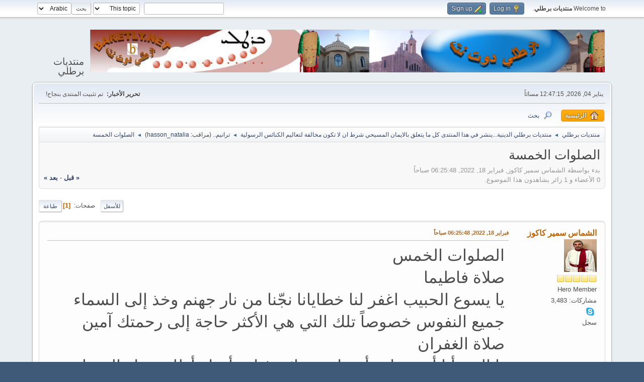

--- FILE ---
content_type: text/html; charset=UTF-8
request_url: http://baretly.net/index.php?topic=80282.0
body_size: 5881
content:
<!DOCTYPE html>
<html dir="rtl" lang="en-US">
<head>
	<meta charset="UTF-8">
	<link rel="stylesheet" href="https://baretly.net/Themes/default/css/minified_c12fc4d45d02fe75680210e3471c140e.css?smf215_1761724922">
	<style>
	img.avatar { max-width: 65px !important; max-height: 65px !important; }
	
	</style>
	<script>
		var smf_theme_url = "https://baretly.net/Themes/default";
		var smf_default_theme_url = "https://baretly.net/Themes/default";
		var smf_images_url = "https://baretly.net/Themes/default/images";
		var smf_smileys_url = "http://baretly.net/Smileys";
		var smf_smiley_sets = "fugue,alienine";
		var smf_smiley_sets_default = "fugue";
		var smf_avatars_url = "http://baretly.net/avatars";
		var smf_scripturl = "http://baretly.net/index.php?PHPSESSID=0afbaafaa813149d11819670dd0c94e6&amp;";
		var smf_iso_case_folding = false;
		var smf_charset = "UTF-8";
		var smf_session_id = "930233231cab3d9837a1dfdb6abfbc18";
		var smf_session_var = "dc8ed839d6";
		var smf_member_id = 0;
		var ajax_notification_text = 'تحميل...';
		var help_popup_heading_text = 'A little lost? Let me explain:';
		var banned_text = 'نأسف ضيف, تم حظرك من استخدام هذا المنتدى!';
		var smf_txt_expand = 'Expand';
		var smf_txt_shrink = 'Shrink';
		var smf_collapseAlt = 'Hide';
		var smf_expandAlt = 'Show';
		var smf_quote_expand = false;
		var allow_xhjr_credentials = false;
	</script>
	<script src="https://ajax.googleapis.com/ajax/libs/jquery/3.6.3/jquery.min.js"></script>
	<script src="https://baretly.net/Themes/default/scripts/jquery.sceditor.bbcode.min.js?smf215_1761724922"></script>
	<script src="https://baretly.net/Themes/default/scripts/minified_ae035f2e7d0379998b1d32d3eac34ff0.js?smf215_1761724922"></script>
	<script src="https://baretly.net/Themes/default/scripts/minified_b7fce833af3deaa1f65fbeaad0affa77.js?smf215_1761724922" defer></script>
	<script>
		var smf_smileys_url = 'http://baretly.net/Smileys/fugue';
		var bbc_quote_from = 'مقتبس من';
		var bbc_quote = 'اقتباس';
		var bbc_search_on = 'في';
	var smf_you_sure ='هل أنت متأكد من أنك تريد فعل ذلك?';
	</script>
	<title>الصلوات الخمسة</title>
	<meta name="viewport" content="width=device-width, initial-scale=1">
	<meta property="og:site_name" content=" منتديات برطلي">
	<meta property="og:title" content="الصلوات الخمسة">
	<meta property="og:url" content="http://baretly.net/index.php?PHPSESSID=0afbaafaa813149d11819670dd0c94e6&amp;topic=80282.0">
	<meta property="og:description" content="الصلوات الخمسة">
	<meta name="description" content="الصلوات الخمسة">
	<meta name="theme-color" content="#557EA0">
	<link rel="canonical" href="http://baretly.net/index.php?topic=80282.0">
	<link rel="help" href="http://baretly.net/index.php?PHPSESSID=0afbaafaa813149d11819670dd0c94e6&amp;action=help">
	<link rel="contents" href="http://baretly.net/index.php?PHPSESSID=0afbaafaa813149d11819670dd0c94e6&amp;">
	<link rel="search" href="http://baretly.net/index.php?PHPSESSID=0afbaafaa813149d11819670dd0c94e6&amp;action=search">
	<link rel="alternate" type="application/rss+xml" title=" منتديات برطلي - RSS" href="http://baretly.net/index.php?PHPSESSID=0afbaafaa813149d11819670dd0c94e6&amp;action=.xml;type=rss2;board=17">
	<link rel="alternate" type="application/atom+xml" title=" منتديات برطلي - Atom" href="http://baretly.net/index.php?PHPSESSID=0afbaafaa813149d11819670dd0c94e6&amp;action=.xml;type=atom;board=17">
	<link rel="index" href="http://baretly.net/index.php?PHPSESSID=0afbaafaa813149d11819670dd0c94e6&amp;board=17.0">
</head>
<body id="chrome" class="action_messageindex board_17">
<div id="footerfix">
	<div id="top_section">
		<div class="inner_wrap">
			<ul class="floatleft" id="top_info">
				<li class="welcome">
					Welcome to <strong> منتديات برطلي</strong>.
				</li>
				<li class="button_login">
					<a href="http://baretly.net/index.php?PHPSESSID=0afbaafaa813149d11819670dd0c94e6&amp;action=login" class="open" onclick="return reqOverlayDiv(this.href, 'Log in', 'login');">
						<span class="main_icons login"></span>
						<span class="textmenu">Log in</span>
					</a>
				</li>
				<li class="button_signup">
					<a href="http://baretly.net/index.php?PHPSESSID=0afbaafaa813149d11819670dd0c94e6&amp;action=signup" class="open">
						<span class="main_icons regcenter"></span>
						<span class="textmenu">Sign up</span>
					</a>
				</li>
			</ul>
			<form id="languages_form" method="get" class="floatright">
				<select id="language_select" name="language" onchange="this.form.submit()">
					<option value="arabic" selected="selected">Arabic</option>
					<option value="english">English</option>
				</select>
				<noscript>
					<input type="submit" value="اذهب">
				</noscript>
			</form>
			<form id="search_form" class="floatright" action="http://baretly.net/index.php?PHPSESSID=0afbaafaa813149d11819670dd0c94e6&amp;action=search2" method="post" accept-charset="UTF-8">
				<input type="search" name="search" value="">&nbsp;
				<select name="search_selection">
					<option value="all">Entire forum </option>
					<option value="topic" selected>This topic</option>
					<option value="board">This board</option>
				</select>
				<input type="hidden" name="sd_topic" value="80282">
				<input type="submit" name="search2" value="بحث" class="button">
				<input type="hidden" name="advanced" value="0">
			</form>
		</div><!-- .inner_wrap -->
	</div><!-- #top_section -->
	<div id="header">
		<h1 class="forumtitle">
			<a id="top" href="http://baretly.net/index.php?PHPSESSID=0afbaafaa813149d11819670dd0c94e6&amp;"><img src="https://baretly.net/Themes/default/images/smflogo.png" alt=" منتديات برطلي"></a>
		</h1>
		<div id="siteslogan">منتديات برطلي</div>
	</div>
	<div id="wrapper">
		<div id="upper_section">
			<div id="inner_section">
				<div id="inner_wrap" class="hide_720">
					<div class="user">
						<time datetime="2026-01-04T12:47:15Z">يناير 04, 2026, 12:47:15 مسائاً</time>
					</div>
					<div class="news">
						<h2>تحرير الأخبار: </h2>
						<p>تم تثبيت المنتدى بنجاح!</p>
					</div>
				</div>
				<a class="mobile_user_menu">
					<span class="menu_icon"></span>
					<span class="text_menu">Main Menu</span>
				</a>
				<div id="main_menu">
					<div id="mobile_user_menu" class="popup_container">
						<div class="popup_window description">
							<div class="popup_heading">Main Menu
								<a href="javascript:void(0);" class="main_icons hide_popup"></a>
							</div>
							
					<ul class="dropmenu menu_nav">
						<li class="button_home">
							<a class="active" href="http://baretly.net/index.php?PHPSESSID=0afbaafaa813149d11819670dd0c94e6&amp;">
								<span class="main_icons home"></span><span class="textmenu">الرئيسية</span>
							</a>
						</li>
						<li class="button_search">
							<a href="http://baretly.net/index.php?PHPSESSID=0afbaafaa813149d11819670dd0c94e6&amp;action=search">
								<span class="main_icons search"></span><span class="textmenu">بحث</span>
							</a>
						</li>
					</ul><!-- .menu_nav -->
						</div>
					</div>
				</div>
				<div class="navigate_section">
					<ul>
						<li>
							<a href="http://baretly.net/index.php?PHPSESSID=0afbaafaa813149d11819670dd0c94e6&amp;"><span> منتديات برطلي</span></a>
						</li>
						<li>
							<span class="dividers"> &#9668; </span>
							<a href="http://baretly.net/index.php?PHPSESSID=0afbaafaa813149d11819670dd0c94e6&amp;#c3"><span>منتديات برطلي الدينية...ينشر في هذا المنتدى كل ما يتعلق بالايمان المسيحي شرط ان لا تكون مخالفة لتعاليم الكنائس الرسولية </span></a>
						</li>
						<li>
							<span class="dividers"> &#9668; </span>
							<a href="http://baretly.net/index.php?PHPSESSID=0afbaafaa813149d11819670dd0c94e6&amp;board=17.0"><span>ترانيم..</span></a> <span class="board_moderators">(مراقب: <a href="http://baretly.net/index.php?PHPSESSID=0afbaafaa813149d11819670dd0c94e6&amp;action=profile;u=191" title="مشرف المنتدى">hasson_natalia</a>)</span>
						</li>
						<li class="last">
							<span class="dividers"> &#9668; </span>
							<a href="http://baretly.net/index.php?PHPSESSID=0afbaafaa813149d11819670dd0c94e6&amp;topic=80282.0"><span>الصلوات الخمسة</span></a>
						</li>
					</ul>
				</div><!-- .navigate_section -->
			</div><!-- #inner_section -->
		</div><!-- #upper_section -->
		<div id="content_section">
			<div id="main_content_section">
		<div id="display_head" class="information">
			<h2 class="display_title">
				<span id="top_subject">الصلوات الخمسة</span>
			</h2>
			<p>بدء بواسطة الشماس سمير كاكوز, فبراير 18, 2022, 06:25:48 صباحاً</p>
			<span class="nextlinks floatright"><a href="http://baretly.net/index.php?PHPSESSID=0afbaafaa813149d11819670dd0c94e6&amp;topic=80282.0;prev_next=prev#new">&laquo; قبل</a> - <a href="http://baretly.net/index.php?PHPSESSID=0afbaafaa813149d11819670dd0c94e6&amp;topic=80282.0;prev_next=next#new">بعد &raquo;</a></span>
			<p>0 الأعضاء و 1 زائر يشاهدون هذا الموضوع.
			</p>
		</div><!-- #display_head -->
		
		<div class="pagesection top">
			
		<div class="buttonlist floatright">
			
				<a class="button button_strip_print" href="http://baretly.net/index.php?PHPSESSID=0afbaafaa813149d11819670dd0c94e6&amp;action=printpage;topic=80282.0"  rel="nofollow">طباعة</a>
		</div>
			 
			<div class="pagelinks floatleft">
				<a href="#bot" class="button">للأسفل</a>
				<span class="pages">صفحات</span><span class="current_page">1</span> 
			</div>
		<div class="mobile_buttons floatright">
			<a class="button mobile_act">User actions</a>
			
		</div>
		</div>
		<div id="forumposts">
			<form action="http://baretly.net/index.php?PHPSESSID=0afbaafaa813149d11819670dd0c94e6&amp;action=quickmod2;topic=80282.0" method="post" accept-charset="UTF-8" name="quickModForm" id="quickModForm" onsubmit="return oQuickModify.bInEditMode ? oQuickModify.modifySave('930233231cab3d9837a1dfdb6abfbc18', 'dc8ed839d6') : false">
				<div class="windowbg" id="msg127930">
					
					<div class="post_wrapper">
						<div class="poster">
							<h4>
								<a href="http://baretly.net/index.php?PHPSESSID=0afbaafaa813149d11819670dd0c94e6&amp;action=profile;u=2826" title="View the profile of الشماس سمير كاكوز">الشماس سمير كاكوز</a>
							</h4>
							<ul class="user_info">
								<li class="avatar">
									<a href="http://baretly.net/index.php?PHPSESSID=0afbaafaa813149d11819670dd0c94e6&amp;action=profile;u=2826"><img class="avatar" src="http://baretly.net/custom_avatar/avatar_2826_1720327130.png" alt=""></a>
								</li>
								<li class="icons"><img src="https://baretly.net/Themes/default/images/membericons/icon.png" alt="*"><img src="https://baretly.net/Themes/default/images/membericons/icon.png" alt="*"><img src="https://baretly.net/Themes/default/images/membericons/icon.png" alt="*"><img src="https://baretly.net/Themes/default/images/membericons/icon.png" alt="*"><img src="https://baretly.net/Themes/default/images/membericons/icon.png" alt="*"></li>
								<li class="postgroup">Hero Member</li>
								<li class="postcount">مشاركات: 3,483</li>
								<li class="im_icons">
									<ol>
										<li class="custom cust_skype"><a href="skype:الشماس سمير كاكوز?call"><img src="https://baretly.net/Themes/default/images/skype.png" alt="الشماس سمير كاكوز" title="الشماس سمير كاكوز" /></a> </li>
										<li class="custom cust_gender"><span class=" main_icons gender_0" title="Male"></span></li>
									</ol>
								</li>
								<li class="poster_ip">سجل</li>
							</ul>
						</div><!-- .poster -->
						<div class="postarea">
							<div class="keyinfo">
								<div id="subject_127930" class="subject_title subject_hidden">
									<a href="http://baretly.net/index.php?PHPSESSID=0afbaafaa813149d11819670dd0c94e6&amp;msg=127930" rel="nofollow">الصلوات الخمسة</a>
								</div>
								
								<div class="postinfo">
									<span class="messageicon"  style="position: absolute; z-index: -1;">
										<img src="https://baretly.net/Themes/default/images/post/xx.png" alt="">
									</span>
									<a href="http://baretly.net/index.php?PHPSESSID=0afbaafaa813149d11819670dd0c94e6&amp;msg=127930" rel="nofollow" title="الصلوات الخمسة" class="smalltext">فبراير 18, 2022, 06:25:48 صباحاً</a>
									<span class="spacer"></span>
									<span class="smalltext modified floatright" id="modified_127930">
									</span>
								</div>
								<div id="msg_127930_quick_mod"></div>
							</div><!-- .keyinfo -->
							<div class="post">
								<div class="inner" data-msgid="127930" id="msg_127930">
									<span style="font-size: 24pt;" class="bbc_size">الصلوات الخمس<br />صلاة فاطيما<br />يا يسوع الحبيب اغفر لنا خطايانا نجّنا من نار جهنم وخذ إلى السماء جميع النفوس خصوصاً تلك التي هي الأكثر حاجة إلى رحمتك آمين<br />صلاة الغفران<br />يا إلهي أنا أؤمن بك وأعبدك ورجائي فيك وأحبك أطلب منك السماح لمن لا يؤمنون بك ولا يعبدونك ولا رجاء لهم فيك ولا يحبّونك امين<br />صلاة الملاك<br />أيها الثالوث الأقدس الآب والابن والروح القدس أنا أعبدك من أعماق قلبي وأقدّم لك جسد ودم وروح سيّدنا يسوع المسيح ولاهوته الحاضر في جميع بيوت القربان الأقدس في العالم تعويضاً عن الإساءات وتدنيس المقدسات واللامبالاة التي تهينه وبحقّ الفضائل اللامحدودة لقلب يسوع الأقدس وقلب مريم الطاهر أتوسل إليك أن تهدي الخطأة المساكين امين<br />الصلاة القربانية<br />أيها الثالوث الأقدس أنا أعبدك ربّي وإلهي أحبّك في سرّ القربان الأقدس امين<br />صلاة التعويض<br />يا يسوع حبّاً بك وتعويضاً عن الإهانات التي تُرتكب بحقّ قلب مريم الطاهر ولأجل ارتداد الخطأة المساكين امين<br />اعداد الشماس سمير كاكوز</span>
								</div>
							</div><!-- .post -->
							<div class="under_message">
							</div><!-- .under_message -->
						</div><!-- .postarea -->
						<div class="moderatorbar">
						</div><!-- .moderatorbar -->
					</div><!-- .post_wrapper -->
				</div><!-- $message[css_class] -->
				<hr class="post_separator">
			</form>
		</div><!-- #forumposts -->
		<div class="pagesection">
			
		<div class="buttonlist floatright">
			
				<a class="button button_strip_print" href="http://baretly.net/index.php?PHPSESSID=0afbaafaa813149d11819670dd0c94e6&amp;action=printpage;topic=80282.0"  rel="nofollow">طباعة</a>
		</div>
			 
			<div class="pagelinks floatleft">
				<a href="#main_content_section" class="button" id="bot">للأعلى</a>
				<span class="pages">صفحات</span><span class="current_page">1</span> 
			</div>
		<div class="mobile_buttons floatright">
			<a class="button mobile_act">User actions</a>
			
		</div>
		</div>
				<div class="navigate_section">
					<ul>
						<li>
							<a href="http://baretly.net/index.php?PHPSESSID=0afbaafaa813149d11819670dd0c94e6&amp;"><span> منتديات برطلي</span></a>
						</li>
						<li>
							<span class="dividers"> &#9668; </span>
							<a href="http://baretly.net/index.php?PHPSESSID=0afbaafaa813149d11819670dd0c94e6&amp;#c3"><span>منتديات برطلي الدينية...ينشر في هذا المنتدى كل ما يتعلق بالايمان المسيحي شرط ان لا تكون مخالفة لتعاليم الكنائس الرسولية </span></a>
						</li>
						<li>
							<span class="dividers"> &#9668; </span>
							<a href="http://baretly.net/index.php?PHPSESSID=0afbaafaa813149d11819670dd0c94e6&amp;board=17.0"><span>ترانيم..</span></a> <span class="board_moderators">(مراقب: <a href="http://baretly.net/index.php?PHPSESSID=0afbaafaa813149d11819670dd0c94e6&amp;action=profile;u=191" title="مشرف المنتدى">hasson_natalia</a>)</span>
						</li>
						<li class="last">
							<span class="dividers"> &#9668; </span>
							<a href="http://baretly.net/index.php?PHPSESSID=0afbaafaa813149d11819670dd0c94e6&amp;topic=80282.0"><span>الصلوات الخمسة</span></a>
						</li>
					</ul>
				</div><!-- .navigate_section -->
		<div id="moderationbuttons">
			
		</div>
		<div id="display_jump_to"></div>
		<div id="mobile_action" class="popup_container">
			<div class="popup_window description">
				<div class="popup_heading">
					User actions
					<a href="javascript:void(0);" class="main_icons hide_popup"></a>
				</div>
				
		<div class="buttonlist">
			
				<a class="button button_strip_print" href="http://baretly.net/index.php?PHPSESSID=0afbaafaa813149d11819670dd0c94e6&amp;action=printpage;topic=80282.0"  rel="nofollow">طباعة</a>
		</div>
			</div>
		</div>
		<script>
			if ('XMLHttpRequest' in window)
			{
				var oQuickModify = new QuickModify({
					sScriptUrl: smf_scripturl,
					sClassName: 'quick_edit',
					bShowModify: true,
					iTopicId: 80282,
					sTemplateBodyEdit: '\n\t\t\t\t\t\t<div id="quick_edit_body_container">\n\t\t\t\t\t\t\t<div id="error_box" class="error"><' + '/div>\n\t\t\t\t\t\t\t<textarea class="editor" name="message" rows="12" tabindex="1">%body%<' + '/textarea><br>\n\t\t\t\t\t\t\t<input type="hidden" name="dc8ed839d6" value="930233231cab3d9837a1dfdb6abfbc18">\n\t\t\t\t\t\t\t<input type="hidden" name="topic" value="80282">\n\t\t\t\t\t\t\t<input type="hidden" name="msg" value="%msg_id%">\n\t\t\t\t\t\t\t<div class="righttext quickModifyMargin">\n\t\t\t\t\t\t\t\t<input type="submit" name="post" value="حفظ" tabindex="2" onclick="return oQuickModify.modifySave(\'930233231cab3d9837a1dfdb6abfbc18\', \'dc8ed839d6\');" accesskey="s" class="button"> <input type="submit" name="cancel" value="الغاء" tabindex="3" onclick="return oQuickModify.modifyCancel();" class="button">\n\t\t\t\t\t\t\t<' + '/div>\n\t\t\t\t\t\t<' + '/div>',
					sTemplateSubjectEdit: '<input type="text" name="subject" value="%subject%" size="80" maxlength="80" tabindex="4">',
					sTemplateBodyNormal: '%body%',
					sTemplateSubjectNormal: '<a hr'+'ef="' + smf_scripturl + '?topic=80282.msg%msg_id%#msg%msg_id%" rel="nofollow">%subject%<' + '/a>',
					sTemplateTopSubject: '%subject%',
					sTemplateReasonEdit: 'Reason for editing: <input type="text" name="modify_reason" value="%modify_reason%" size="80" maxlength="80" tabindex="5" class="quickModifyMargin">',
					sTemplateReasonNormal: '%modify_text',
					sErrorBorderStyle: '1px solid red'
				});

				aJumpTo[aJumpTo.length] = new JumpTo({
					sContainerId: "display_jump_to",
					sJumpToTemplate: "<label class=\"smalltext jump_to\" for=\"%select_id%\">انتقل إلى<" + "/label> %dropdown_list%",
					iCurBoardId: 17,
					iCurBoardChildLevel: 0,
					sCurBoardName: "ترانيم..",
					sBoardChildLevelIndicator: "==",
					sBoardPrefix: "=> ",
					sCatSeparator: "-----------------------------",
					sCatPrefix: "",
					sGoButtonLabel: "اذهب!"
				});

				aIconLists[aIconLists.length] = new IconList({
					sBackReference: "aIconLists[" + aIconLists.length + "]",
					sIconIdPrefix: "msg_icon_",
					sScriptUrl: smf_scripturl,
					bShowModify: true,
					iBoardId: 17,
					iTopicId: 80282,
					sSessionId: smf_session_id,
					sSessionVar: smf_session_var,
					sLabelIconList: "أيقونة الرسالة",
					sBoxBackground: "transparent",
					sBoxBackgroundHover: "#ffffff",
					iBoxBorderWidthHover: 1,
					sBoxBorderColorHover: "#adadad" ,
					sContainerBackground: "#ffffff",
					sContainerBorder: "1px solid #adadad",
					sItemBorder: "1px solid #ffffff",
					sItemBorderHover: "1px dotted gray",
					sItemBackground: "transparent",
					sItemBackgroundHover: "#e0e0f0"
				});
			}
		</script>
			</div><!-- #main_content_section -->
		</div><!-- #content_section -->
	</div><!-- #wrapper -->
</div><!-- #footerfix -->
	<div id="footer">
		<div class="inner_wrap">
		<ul>
			<li class="floatright"><a href="http://baretly.net/index.php?PHPSESSID=0afbaafaa813149d11819670dd0c94e6&amp;action=help">تعليمات</a> | <a href="http://baretly.net/index.php?PHPSESSID=0afbaafaa813149d11819670dd0c94e6&amp;action=agreement">Terms and Rules</a> | <a href="#top_section">للأعلى &#9650;</a></li>
			<li class="copyright"><a href="http://baretly.net/index.php?PHPSESSID=0afbaafaa813149d11819670dd0c94e6&amp;action=credits" title="License" target="_blank" rel="noopener">SMF 2.1.5 &copy; 2025</a>, <a href="https://www.simplemachines.org" title="Simple Machines" target="_blank" rel="noopener">Simple Machines</a></li>
		</ul>
		</div>
	</div><!-- #footer -->
<script>
window.addEventListener("DOMContentLoaded", function() {
	function triggerCron()
	{
		$.get('http://baretly.net' + "/cron.php?ts=1767530835");
	}
	window.setTimeout(triggerCron, 1);
		$.sceditor.locale["en"] = {
			"Width (optional):": "Width (optional):",
			"Height (optional):": "Height (optional):",
			"Insert": "Insert",
			"Description (optional):": "Description (optional)",
			"Rows:": "Rows:",
			"Cols:": "Cols:",
			"URL:": "URL:",
			"E-mail:": "E-mail:",
			"Video URL:": "Video URL:",
			"More": "More",
			"Close": "Close",
			dateFormat: "month/day/year"
		};
});
</script>
</body>
</html>